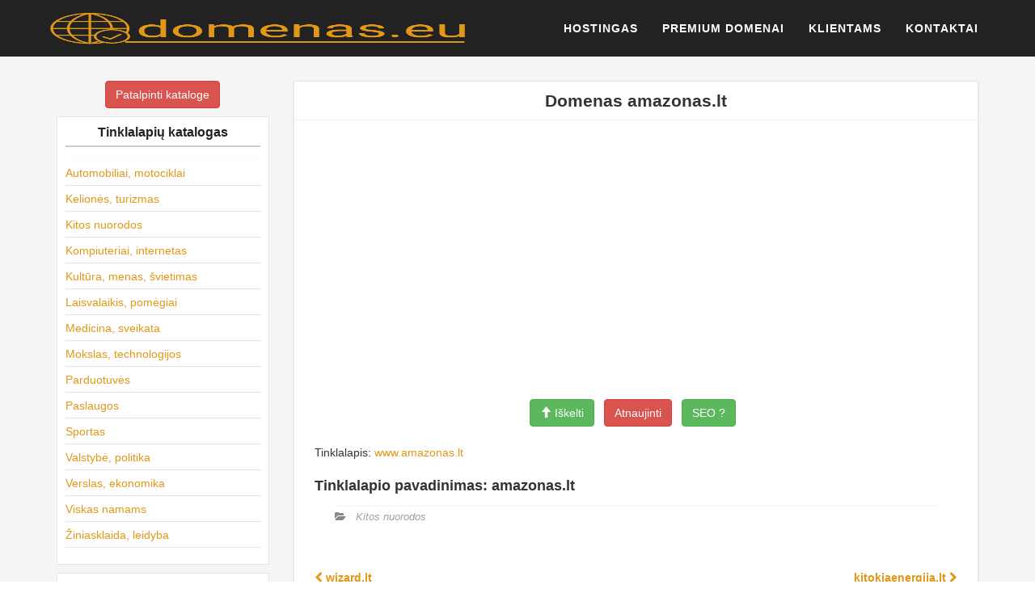

--- FILE ---
content_type: text/html; charset=UTF-8
request_url: https://www.domenas.eu/amazonas-lt/
body_size: 9789
content:
<!DOCTYPE html>
<!--[if IE 6]><html id="ie6" lang="lt-LT"><![endif]-->
<!--[if IE 7]><html id="ie7" lang="lt-LT"><![endif]-->
<!--[if IE 8]><html id="ie8" lang="lt-LT"><![endif]-->
<!--[if !(IE 6) | !(IE 7) | !(IE 8)  ]><!--><html lang="lt-LT">
<!--<![endif]--><head><script data-no-optimize="1">var litespeed_docref=sessionStorage.getItem("litespeed_docref");litespeed_docref&&(Object.defineProperty(document,"referrer",{get:function(){return litespeed_docref}}),sessionStorage.removeItem("litespeed_docref"));</script> <meta charset="UTF-8" /><meta name="viewport" content="width=device-width, initial-scale=1.0"><title>amazonas.lt &raquo; Domenas.EU</title><link rel="profile" href="//gmpg.org/xfn/11" /><link rel="pingback" href="https://www.domenas.eu/xmlrpc.php" /><meta name='robots' content='max-image-preview:large' /><link rel='dns-prefetch' href='//stackpath.bootstrapcdn.com' /><link rel="alternate" type="application/rss+xml" title="Domenas.EU &raquo; Įrašų RSS srautas" href="https://www.domenas.eu/feed/" /><link rel="alternate" type="application/rss+xml" title="Domenas.EU &raquo; Komentarų RSS srautas" href="https://www.domenas.eu/comments/feed/" /><link data-optimized="2" rel="stylesheet" href="https://www.domenas.eu/wp-content/litespeed/css/ee78b94e0568201ed26af68f90274e33.css?ver=8886d" /> <script type="litespeed/javascript" data-src="https://www.domenas.eu/wp-includes/js/jquery/jquery.min.js?ver=3.7.1" id="jquery-core-js"></script> <link rel="https://api.w.org/" href="https://www.domenas.eu/wp-json/" /><link rel="alternate" title="JSON" type="application/json" href="https://www.domenas.eu/wp-json/wp/v2/posts/119296" /><link rel="EditURI" type="application/rsd+xml" title="RSD" href="https://www.domenas.eu/xmlrpc.php?rsd" /><meta name="generator" content="WordPress 6.9" /><link rel="canonical" href="https://www.domenas.eu/amazonas-lt/" /><link rel='shortlink' href='https://www.domenas.eu/?p=119296' />
<!--[if lt IE 9]> <script src="https://oss.maxcdn.com/libs/html5shiv/3.7.0/html5shiv.js"></script> <script src="https://oss.maxcdn.com/libs/respond.js/1.4.2/respond.min.js"></script> <![endif]--></head><body id="page-top" class="wp-singular post-template-default single single-post postid-119296 single-format-standard wp-theme-Host index "><nav class="navbar navbar-default navbar-fixed-top navbar-shrink"><div class="container"><div class="navbar-header page-scroll">
<button type="button" class="navbar-toggle" data-toggle="collapse" data-target="#bs-example-navbar-collapse-1">
<span class="sr-only">Toggle navigation</span>
<span class="icon-bar"></span>
<span class="icon-bar"></span>
<span class="icon-bar"></span>
</button>
<a class="navbar-brand page-scroll" href="https://www.domenas.eu/">  <img data-lazyloaded="1" src="[data-uri]" width="516" height="102" data-src="/wp-content/themes/Host/img/Domenas.eu.png" border="0" alt="Domenas.eu"></a></div><div class="collapse navbar-collapse" id="bs-example-navbar-collapse-1"><div class="menu-domeniu-container"><ul id="menu-domeniu" class="nav navbar-nav navbar-right"><li id="menu-item-6230" class="menu-item menu-item-type-post_type menu-item-object-page menu-item-6230"><a title="Hostingas" href="https://www.domenas.eu/hostingas/">Hostingas</a></li><li id="menu-item-6233" class="menu-item menu-item-type-post_type menu-item-object-page menu-item-6233"><a title="Premium domenai" href="https://www.domenas.eu/parduodami-domenai/">Premium domenai</a></li><li id="menu-item-6232" class="menu-item menu-item-type-post_type menu-item-object-page menu-item-6232"><a title="Klientams" href="https://www.domenas.eu/paslaugu-valdymas/">Klientams</a></li><li id="menu-item-6234" class="menu-item menu-item-type-post_type menu-item-object-page menu-item-6234"><a title="Kontaktai" href="https://www.domenas.eu/kontaktai/">Kontaktai</a></li></ul></div></div></div></nav><section id="single"><div class="container"><div id="content"><div class="row"><div id="sidebar" class="col-sm-3 col-md-3 col-lg-3"><div class="sidebar-inner"><div id="sidebar-left" class="sidebar"><div class="text-center" style="padding-bottom: 10px;">
<a href="/katalogas/?website" class="btn btn-danger" title="Ptalpinti į katalogą">Patalpinti kataloge</a></div><div id="categories-4" class="widget widget_categories"><h4 class="widget-title">Tinklalapių katalogas</h4><ul><li class="cat-item cat-item-1535"><a href="https://www.domenas.eu/it-paslaugos/automobiliai-motociklai/">Automobiliai, motociklai</a></li><li class="cat-item cat-item-1536"><a href="https://www.domenas.eu/it-paslaugos/keliones-turizmas/">Kelionės, turizmas</a></li><li class="cat-item cat-item-1"><a href="https://www.domenas.eu/it-paslaugos/kitos-nuorodos/">Kitos nuorodos</a></li><li class="cat-item cat-item-1537"><a href="https://www.domenas.eu/it-paslaugos/kompiuteriai-internetas/">Kompiuteriai, internetas</a></li><li class="cat-item cat-item-1538"><a href="https://www.domenas.eu/it-paslaugos/kultura-menas-svietimas/">Kultūra, menas, švietimas</a></li><li class="cat-item cat-item-1539"><a href="https://www.domenas.eu/it-paslaugos/laisvalaikis-pomegiai/">Laisvalaikis, pomėgiai</a></li><li class="cat-item cat-item-1540"><a href="https://www.domenas.eu/it-paslaugos/medicina-sveikata/">Medicina, sveikata</a></li><li class="cat-item cat-item-1541"><a href="https://www.domenas.eu/it-paslaugos/mokslas-technologijos/">Mokslas, technologijos</a></li><li class="cat-item cat-item-1542"><a href="https://www.domenas.eu/it-paslaugos/parduotuves-2/">Parduotuvės</a></li><li class="cat-item cat-item-1543"><a href="https://www.domenas.eu/it-paslaugos/paslaugos-2/">Paslaugos</a></li><li class="cat-item cat-item-1544"><a href="https://www.domenas.eu/it-paslaugos/sportas-2/">Sportas</a></li><li class="cat-item cat-item-1545"><a href="https://www.domenas.eu/it-paslaugos/valstybe-politika/">Valstybė, politika</a></li><li class="cat-item cat-item-1546"><a href="https://www.domenas.eu/it-paslaugos/verslas-ekonomika/">Verslas, ekonomika</a></li><li class="cat-item cat-item-1548"><a href="https://www.domenas.eu/it-paslaugos/viskas-namams/">Viskas namams</a></li><li class="cat-item cat-item-1547"><a href="https://www.domenas.eu/it-paslaugos/ziniasklaida-leidyba/">Žiniasklaida, leidyba</a></li></ul></div><div id="rss-3" class="widget widget_rss"><h4 class="widget-title"><a class="rsswidget rss-widget-feed" href="https://www.enuoma.lt"><img data-lazyloaded="1" src="[data-uri]" class="rss-widget-icon" style="border:0" width="14" height="14" data-src="https://www.domenas.eu/wp-includes/images/rss.png" alt="RSS" /></a> <a class="rsswidget rss-widget-title" href="https://www.enuoma.lt/">Visos nuomos paslaugos</a></h4><ul><li><a class='rsswidget' href='https://www.enuoma.lt/1-kambario-buto-nuoma-panevezys-centras-p-puzino-g/'>1 kambario buto nuoma Panevėžys, Centras, P. Puzino g.</a></li><li><a class='rsswidget' href='https://www.enuoma.lt/vilniuje-1-kambario-nuoma-pilaites-rajone/'>Vilniuje, 1 kambario nuoma, Pilaitės rajone</a></li><li><a class='rsswidget' href='https://www.enuoma.lt/kambariu-nuoma-statibininkams/'>KAMBARIU NUOMA STATIBININKAMS</a></li><li><a class='rsswidget' href='https://www.enuoma.lt/dvivieciu-keturvieciu-kambariu-nuoma/'>Dviviečių / triviečių / keturviečių kambarių nuoma</a></li><li><a class='rsswidget' href='https://www.enuoma.lt/1-kamb-butas-siauliai-prie-saules-miesto-trumpalaike-nuoma/'>1 kamb. butas Šiauliai, prie Saulės miesto (trumpalaikė nuoma)</a></li></ul></div></div></div></div><div class="col-sm-9 col-md-9 col-lg-9"><div id="post-119296" class="post-wrapper post-119296 post type-post status-publish format-standard hentry category-kitos-nuorodos"><div class="h1-wrapper"><h1>Domenas amazonas.lt</h1></div><div class="post-content"><div class="text-center">
<img data-lazyloaded="1" src="[data-uri]" width="400" height="300" data-src="https://www.mln.lt/th/in.php?ww=amazonas.lt" alt="" loading="lazy" decoding="async" referrerpolicy="no-referrer" /><div class="clearfix">&nbsp;</div>
<a href="/katalogas/?go=rek&ID=119296&host=amazonas.lt" class="btn btn-success osc_tooltip" data-original-title="Iškelk tinklalapį į pirmas pozicijas!" type="button" data-toggle="tooltip" data-placement="auto" > <span class="glyphicon glyphicon-arrow-up"></span> Iškelti </a>  &nbsp;
<a href="/katalogas/?website=http://amazonas.lt" class="btn btn-danger" title="Atnaujinti informaciją">Atnaujinti</a> &nbsp;
<a href="https://seo.mln.lt/?amazonas.lt" class="btn btn-success osc_tooltip" data-original-title="SEO reitingas"  type="button" data-toggle="tooltip" data-placement="auto">SEO ?</a>  &nbsp;</div><div class="clearfix">&nbsp;</div><p>Tinklalapis: <a href="https://www.amazonas.lt" rel="nofollow">www.amazonas.lt</a></p><h3 class="tpav">Tinklalapio pavadinimas: amazonas.lt</h3><div class="clearfix"></div><div class="post-meta-top"><div class="pull-right"></div><div class="category-tag">
<i class="fa fa-folder-open"></i> &nbsp; <a href="https://www.domenas.eu/it-paslaugos/kitos-nuorodos/" rel="tag">Kitos nuorodos</a></div></div><div id="navigation"><ul class="pager"><li class="previous"><h2><a href="https://www.domenas.eu/wizard-lt/" rel="prev"><i class="fa fa-chevron-left"></i> wizard.lt</a></h2></li><li class="next"><h2><a href="https://www.domenas.eu/kitokiaenergija-lt/" rel="next">kitokiaenergija.lt <i class="fa fa-chevron-right"></i></a></h2></li></ul></div></div></div></div></div></div></div></section><footer><div class="container"><div class="row"><div class="col-md-4">
<span class="copyright">Copyright &copy; 2005 - 2026  Domenas.EU</span></div><div class="col-md-4"><ul class="list-inline social-buttons"><li><a href="#"><i class="fa fa-twitter"></i></a></li><li><a href="#"><i class="fa fa-facebook"></i></a></li><li><a href="#"><i class="fa fa-linkedin"></i></a></li></ul></div><div class="col-md-4"><ul class="list-inline quicklinks"><li><a href="/paslaugu-teikimo-salygos/">Privatumas</a></li><li><a href="/paslaugu-teikimo-salygos/">Paslaugų taisyklės</a></li></ul></div>domenas
domenai
domeno registracija
lt domenai
domeno registravimas
pigus domenai
domenu registras
pigiausi domenai
parduodami domenai
nemokamas domenas
domeno pirkimas
domenu pirkimas
domeno vardas
interneto adresai
internetinis adresas
internetiniai adresai</div></div></footer><div class="aligncenter"><div id="backlinkai_widget-2" class="widget widget_backlinkai_widget"><a href="https://www.static.lt/"  title="IT naujienos">IT naujienos</a>  &nbsp; <a href="https://www.mln.lt/"  title="Tinklalapių katalogas">Tinklalapių katalogas</a>  &nbsp; <a href="https://www.12.lt/"  title="Gimtadienio sveikinimai">Gimtadienio sveikinimai</a>  &nbsp; <a href="https://www.mainuklubas.lt/"  title="Mainu klubas">Mainu klubas</a>  &nbsp; <a href="https://www.vyrbuhalteris.lt/materialiniu-vertybiu-ir-buhalterines-apskaitos-programa-centas/"  title="Buhalterinė Programa Centas">Programa Centas</a>  &nbsp; <a href="https://www.vaistines.lt/vaistai-pagal-poveiki/"  title="Apie vaistus ir ligas">Apie vaistus ir ligas</a>  &nbsp; <a href="https://www.r1.lt/"  title="Prekės pigiau">Prekės pigiau</a>  &nbsp;</div></div> <script type="speculationrules">{"prefetch":[{"source":"document","where":{"and":[{"href_matches":"/*"},{"not":{"href_matches":["/wp-*.php","/wp-admin/*","/wp-content/uploads/*","/wp-content/*","/wp-content/plugins/*","/wp-content/themes/Host/*","/*\\?(.+)"]}},{"not":{"selector_matches":"a[rel~=\"nofollow\"]"}},{"not":{"selector_matches":".no-prefetch, .no-prefetch a"}}]},"eagerness":"conservative"}]}</script> <div id="cookie-law-info-bar" data-nosnippet="true"><span>This website uses cookies to improve your experience. We'll assume you're ok with this, but you can opt-out if you wish.<a role='button' data-cli_action="accept" id="cookie_action_close_header" class="medium cli-plugin-button cli-plugin-main-button cookie_action_close_header cli_action_button wt-cli-accept-btn">Accept</a> <a role='button' id="cookie_action_close_header_reject" target="_blank" class="medium cli-plugin-button cli-plugin-main-button cookie_action_close_header_reject cli_action_button wt-cli-reject-btn" data-cli_action="reject">Reject</a> <a href="http://www.domenas.eu" id="CONSTANT_OPEN_URL" target="_blank" class="cli-plugin-main-link">Read More</a></span></div><div id="cookie-law-info-again" data-nosnippet="true"><span id="cookie_hdr_showagain">Privacy &amp; Cookies Policy</span></div><div class="cli-modal" data-nosnippet="true" id="cliSettingsPopup" tabindex="-1" role="dialog" aria-labelledby="cliSettingsPopup" aria-hidden="true"><div class="cli-modal-dialog" role="document"><div class="cli-modal-content cli-bar-popup">
<button type="button" class="cli-modal-close" id="cliModalClose">
<svg class="" viewBox="0 0 24 24"><path d="M19 6.41l-1.41-1.41-5.59 5.59-5.59-5.59-1.41 1.41 5.59 5.59-5.59 5.59 1.41 1.41 5.59-5.59 5.59 5.59 1.41-1.41-5.59-5.59z"></path><path d="M0 0h24v24h-24z" fill="none"></path></svg>
<span class="wt-cli-sr-only">Uždaryti</span>
</button><div class="cli-modal-body"><div class="cli-container-fluid cli-tab-container"><div class="cli-row"><div class="cli-col-12 cli-align-items-stretch cli-px-0"><div class="cli-privacy-overview"><h4>Privacy Overview</h4><div class="cli-privacy-content"><div class="cli-privacy-content-text">This website uses cookies to improve your experience while you navigate through the website. Out of these, the cookies that are categorized as necessary are stored on your browser as they are essential for the working of basic functionalities of the website. We also use third-party cookies that help us analyze and understand how you use this website. These cookies will be stored in your browser only with your consent. You also have the option to opt-out of these cookies. But opting out of some of these cookies may affect your browsing experience.</div></div>
<a class="cli-privacy-readmore" aria-label="Rodyti daugiau" role="button" data-readmore-text="Rodyti daugiau" data-readless-text="Rodyti mažiau"></a></div></div><div class="cli-col-12 cli-align-items-stretch cli-px-0 cli-tab-section-container"><div class="cli-tab-section"><div class="cli-tab-header">
<a role="button" tabindex="0" class="cli-nav-link cli-settings-mobile" data-target="necessary" data-toggle="cli-toggle-tab">
Necessary							</a><div class="wt-cli-necessary-checkbox">
<input type="checkbox" class="cli-user-preference-checkbox"  id="wt-cli-checkbox-necessary" data-id="checkbox-necessary" checked="checked"  />
<label class="form-check-label" for="wt-cli-checkbox-necessary">Necessary</label></div>
<span class="cli-necessary-caption">Visada įjungta</span></div><div class="cli-tab-content"><div class="cli-tab-pane cli-fade" data-id="necessary"><div class="wt-cli-cookie-description">
Necessary cookies are absolutely essential for the website to function properly. This category only includes cookies that ensures basic functionalities and security features of the website. These cookies do not store any personal information.</div></div></div></div><div class="cli-tab-section"><div class="cli-tab-header">
<a role="button" tabindex="0" class="cli-nav-link cli-settings-mobile" data-target="non-necessary" data-toggle="cli-toggle-tab">
Non-necessary							</a><div class="cli-switch">
<input type="checkbox" id="wt-cli-checkbox-non-necessary" class="cli-user-preference-checkbox"  data-id="checkbox-non-necessary" checked='checked' />
<label for="wt-cli-checkbox-non-necessary" class="cli-slider" data-cli-enable="Įjungta" data-cli-disable="Išjungta"><span class="wt-cli-sr-only">Non-necessary</span></label></div></div><div class="cli-tab-content"><div class="cli-tab-pane cli-fade" data-id="non-necessary"><div class="wt-cli-cookie-description">
Any cookies that may not be particularly necessary for the website to function and is used specifically to collect user personal data via analytics, ads, other embedded contents are termed as non-necessary cookies. It is mandatory to procure user consent prior to running these cookies on your website.</div></div></div></div></div></div></div></div><div class="cli-modal-footer"><div class="wt-cli-element cli-container-fluid cli-tab-container"><div class="cli-row"><div class="cli-col-12 cli-align-items-stretch cli-px-0"><div class="cli-tab-footer wt-cli-privacy-overview-actions">
<a id="wt-cli-privacy-save-btn" role="button" tabindex="0" data-cli-action="accept" class="wt-cli-privacy-btn cli_setting_save_button wt-cli-privacy-accept-btn cli-btn">IŠSAUGOTI IR SUTIKTI</a></div></div></div></div></div></div></div></div><div class="cli-modal-backdrop cli-fade cli-settings-overlay"></div><div class="cli-modal-backdrop cli-fade cli-popupbar-overlay"></div>
 <script type="text/javascript">function initLinks28() {
	for (var links = document.links, i = 0, a; a = links[i]; i++) {
        if (a.host !== location.host) {
                a.target = '_blank';
        }
}
}
//window.onload = initLinks28;
initLinks28();</script> <script type="litespeed/javascript">(function(i,s,o,g,r,a,m){i.GoogleAnalyticsObject=r;i[r]=i[r]||function(){(i[r].q=i[r].q||[]).push(arguments)},i[r].l=1*new Date();a=s.createElement(o),m=s.getElementsByTagName(o)[0];a.async=1;a.src=g;m.parentNode.insertBefore(a,m)})(window,document,'script','//www.google-analytics.com/analytics.js','ga');ga('create','UA-3015246-72','auto');ga('send','pageview')</script> <script data-no-optimize="1">window.lazyLoadOptions=Object.assign({},{threshold:300},window.lazyLoadOptions||{});!function(t,e){"object"==typeof exports&&"undefined"!=typeof module?module.exports=e():"function"==typeof define&&define.amd?define(e):(t="undefined"!=typeof globalThis?globalThis:t||self).LazyLoad=e()}(this,function(){"use strict";function e(){return(e=Object.assign||function(t){for(var e=1;e<arguments.length;e++){var n,a=arguments[e];for(n in a)Object.prototype.hasOwnProperty.call(a,n)&&(t[n]=a[n])}return t}).apply(this,arguments)}function o(t){return e({},at,t)}function l(t,e){return t.getAttribute(gt+e)}function c(t){return l(t,vt)}function s(t,e){return function(t,e,n){e=gt+e;null!==n?t.setAttribute(e,n):t.removeAttribute(e)}(t,vt,e)}function i(t){return s(t,null),0}function r(t){return null===c(t)}function u(t){return c(t)===_t}function d(t,e,n,a){t&&(void 0===a?void 0===n?t(e):t(e,n):t(e,n,a))}function f(t,e){et?t.classList.add(e):t.className+=(t.className?" ":"")+e}function _(t,e){et?t.classList.remove(e):t.className=t.className.replace(new RegExp("(^|\\s+)"+e+"(\\s+|$)")," ").replace(/^\s+/,"").replace(/\s+$/,"")}function g(t){return t.llTempImage}function v(t,e){!e||(e=e._observer)&&e.unobserve(t)}function b(t,e){t&&(t.loadingCount+=e)}function p(t,e){t&&(t.toLoadCount=e)}function n(t){for(var e,n=[],a=0;e=t.children[a];a+=1)"SOURCE"===e.tagName&&n.push(e);return n}function h(t,e){(t=t.parentNode)&&"PICTURE"===t.tagName&&n(t).forEach(e)}function a(t,e){n(t).forEach(e)}function m(t){return!!t[lt]}function E(t){return t[lt]}function I(t){return delete t[lt]}function y(e,t){var n;m(e)||(n={},t.forEach(function(t){n[t]=e.getAttribute(t)}),e[lt]=n)}function L(a,t){var o;m(a)&&(o=E(a),t.forEach(function(t){var e,n;e=a,(t=o[n=t])?e.setAttribute(n,t):e.removeAttribute(n)}))}function k(t,e,n){f(t,e.class_loading),s(t,st),n&&(b(n,1),d(e.callback_loading,t,n))}function A(t,e,n){n&&t.setAttribute(e,n)}function O(t,e){A(t,rt,l(t,e.data_sizes)),A(t,it,l(t,e.data_srcset)),A(t,ot,l(t,e.data_src))}function w(t,e,n){var a=l(t,e.data_bg_multi),o=l(t,e.data_bg_multi_hidpi);(a=nt&&o?o:a)&&(t.style.backgroundImage=a,n=n,f(t=t,(e=e).class_applied),s(t,dt),n&&(e.unobserve_completed&&v(t,e),d(e.callback_applied,t,n)))}function x(t,e){!e||0<e.loadingCount||0<e.toLoadCount||d(t.callback_finish,e)}function M(t,e,n){t.addEventListener(e,n),t.llEvLisnrs[e]=n}function N(t){return!!t.llEvLisnrs}function z(t){if(N(t)){var e,n,a=t.llEvLisnrs;for(e in a){var o=a[e];n=e,o=o,t.removeEventListener(n,o)}delete t.llEvLisnrs}}function C(t,e,n){var a;delete t.llTempImage,b(n,-1),(a=n)&&--a.toLoadCount,_(t,e.class_loading),e.unobserve_completed&&v(t,n)}function R(i,r,c){var l=g(i)||i;N(l)||function(t,e,n){N(t)||(t.llEvLisnrs={});var a="VIDEO"===t.tagName?"loadeddata":"load";M(t,a,e),M(t,"error",n)}(l,function(t){var e,n,a,o;n=r,a=c,o=u(e=i),C(e,n,a),f(e,n.class_loaded),s(e,ut),d(n.callback_loaded,e,a),o||x(n,a),z(l)},function(t){var e,n,a,o;n=r,a=c,o=u(e=i),C(e,n,a),f(e,n.class_error),s(e,ft),d(n.callback_error,e,a),o||x(n,a),z(l)})}function T(t,e,n){var a,o,i,r,c;t.llTempImage=document.createElement("IMG"),R(t,e,n),m(c=t)||(c[lt]={backgroundImage:c.style.backgroundImage}),i=n,r=l(a=t,(o=e).data_bg),c=l(a,o.data_bg_hidpi),(r=nt&&c?c:r)&&(a.style.backgroundImage='url("'.concat(r,'")'),g(a).setAttribute(ot,r),k(a,o,i)),w(t,e,n)}function G(t,e,n){var a;R(t,e,n),a=e,e=n,(t=Et[(n=t).tagName])&&(t(n,a),k(n,a,e))}function D(t,e,n){var a;a=t,(-1<It.indexOf(a.tagName)?G:T)(t,e,n)}function S(t,e,n){var a;t.setAttribute("loading","lazy"),R(t,e,n),a=e,(e=Et[(n=t).tagName])&&e(n,a),s(t,_t)}function V(t){t.removeAttribute(ot),t.removeAttribute(it),t.removeAttribute(rt)}function j(t){h(t,function(t){L(t,mt)}),L(t,mt)}function F(t){var e;(e=yt[t.tagName])?e(t):m(e=t)&&(t=E(e),e.style.backgroundImage=t.backgroundImage)}function P(t,e){var n;F(t),n=e,r(e=t)||u(e)||(_(e,n.class_entered),_(e,n.class_exited),_(e,n.class_applied),_(e,n.class_loading),_(e,n.class_loaded),_(e,n.class_error)),i(t),I(t)}function U(t,e,n,a){var o;n.cancel_on_exit&&(c(t)!==st||"IMG"===t.tagName&&(z(t),h(o=t,function(t){V(t)}),V(o),j(t),_(t,n.class_loading),b(a,-1),i(t),d(n.callback_cancel,t,e,a)))}function $(t,e,n,a){var o,i,r=(i=t,0<=bt.indexOf(c(i)));s(t,"entered"),f(t,n.class_entered),_(t,n.class_exited),o=t,i=a,n.unobserve_entered&&v(o,i),d(n.callback_enter,t,e,a),r||D(t,n,a)}function q(t){return t.use_native&&"loading"in HTMLImageElement.prototype}function H(t,o,i){t.forEach(function(t){return(a=t).isIntersecting||0<a.intersectionRatio?$(t.target,t,o,i):(e=t.target,n=t,a=o,t=i,void(r(e)||(f(e,a.class_exited),U(e,n,a,t),d(a.callback_exit,e,n,t))));var e,n,a})}function B(e,n){var t;tt&&!q(e)&&(n._observer=new IntersectionObserver(function(t){H(t,e,n)},{root:(t=e).container===document?null:t.container,rootMargin:t.thresholds||t.threshold+"px"}))}function J(t){return Array.prototype.slice.call(t)}function K(t){return t.container.querySelectorAll(t.elements_selector)}function Q(t){return c(t)===ft}function W(t,e){return e=t||K(e),J(e).filter(r)}function X(e,t){var n;(n=K(e),J(n).filter(Q)).forEach(function(t){_(t,e.class_error),i(t)}),t.update()}function t(t,e){var n,a,t=o(t);this._settings=t,this.loadingCount=0,B(t,this),n=t,a=this,Y&&window.addEventListener("online",function(){X(n,a)}),this.update(e)}var Y="undefined"!=typeof window,Z=Y&&!("onscroll"in window)||"undefined"!=typeof navigator&&/(gle|ing|ro)bot|crawl|spider/i.test(navigator.userAgent),tt=Y&&"IntersectionObserver"in window,et=Y&&"classList"in document.createElement("p"),nt=Y&&1<window.devicePixelRatio,at={elements_selector:".lazy",container:Z||Y?document:null,threshold:300,thresholds:null,data_src:"src",data_srcset:"srcset",data_sizes:"sizes",data_bg:"bg",data_bg_hidpi:"bg-hidpi",data_bg_multi:"bg-multi",data_bg_multi_hidpi:"bg-multi-hidpi",data_poster:"poster",class_applied:"applied",class_loading:"litespeed-loading",class_loaded:"litespeed-loaded",class_error:"error",class_entered:"entered",class_exited:"exited",unobserve_completed:!0,unobserve_entered:!1,cancel_on_exit:!0,callback_enter:null,callback_exit:null,callback_applied:null,callback_loading:null,callback_loaded:null,callback_error:null,callback_finish:null,callback_cancel:null,use_native:!1},ot="src",it="srcset",rt="sizes",ct="poster",lt="llOriginalAttrs",st="loading",ut="loaded",dt="applied",ft="error",_t="native",gt="data-",vt="ll-status",bt=[st,ut,dt,ft],pt=[ot],ht=[ot,ct],mt=[ot,it,rt],Et={IMG:function(t,e){h(t,function(t){y(t,mt),O(t,e)}),y(t,mt),O(t,e)},IFRAME:function(t,e){y(t,pt),A(t,ot,l(t,e.data_src))},VIDEO:function(t,e){a(t,function(t){y(t,pt),A(t,ot,l(t,e.data_src))}),y(t,ht),A(t,ct,l(t,e.data_poster)),A(t,ot,l(t,e.data_src)),t.load()}},It=["IMG","IFRAME","VIDEO"],yt={IMG:j,IFRAME:function(t){L(t,pt)},VIDEO:function(t){a(t,function(t){L(t,pt)}),L(t,ht),t.load()}},Lt=["IMG","IFRAME","VIDEO"];return t.prototype={update:function(t){var e,n,a,o=this._settings,i=W(t,o);{if(p(this,i.length),!Z&&tt)return q(o)?(e=o,n=this,i.forEach(function(t){-1!==Lt.indexOf(t.tagName)&&S(t,e,n)}),void p(n,0)):(t=this._observer,o=i,t.disconnect(),a=t,void o.forEach(function(t){a.observe(t)}));this.loadAll(i)}},destroy:function(){this._observer&&this._observer.disconnect(),K(this._settings).forEach(function(t){I(t)}),delete this._observer,delete this._settings,delete this.loadingCount,delete this.toLoadCount},loadAll:function(t){var e=this,n=this._settings;W(t,n).forEach(function(t){v(t,e),D(t,n,e)})},restoreAll:function(){var e=this._settings;K(e).forEach(function(t){P(t,e)})}},t.load=function(t,e){e=o(e);D(t,e)},t.resetStatus=function(t){i(t)},t}),function(t,e){"use strict";function n(){e.body.classList.add("litespeed_lazyloaded")}function a(){console.log("[LiteSpeed] Start Lazy Load"),o=new LazyLoad(Object.assign({},t.lazyLoadOptions||{},{elements_selector:"[data-lazyloaded]",callback_finish:n})),i=function(){o.update()},t.MutationObserver&&new MutationObserver(i).observe(e.documentElement,{childList:!0,subtree:!0,attributes:!0})}var o,i;t.addEventListener?t.addEventListener("load",a,!1):t.attachEvent("onload",a)}(window,document);</script><script data-no-optimize="1">window.litespeed_ui_events=window.litespeed_ui_events||["mouseover","click","keydown","wheel","touchmove","touchstart"];var urlCreator=window.URL||window.webkitURL;function litespeed_load_delayed_js_force(){console.log("[LiteSpeed] Start Load JS Delayed"),litespeed_ui_events.forEach(e=>{window.removeEventListener(e,litespeed_load_delayed_js_force,{passive:!0})}),document.querySelectorAll("iframe[data-litespeed-src]").forEach(e=>{e.setAttribute("src",e.getAttribute("data-litespeed-src"))}),"loading"==document.readyState?window.addEventListener("DOMContentLoaded",litespeed_load_delayed_js):litespeed_load_delayed_js()}litespeed_ui_events.forEach(e=>{window.addEventListener(e,litespeed_load_delayed_js_force,{passive:!0})});async function litespeed_load_delayed_js(){let t=[];for(var d in document.querySelectorAll('script[type="litespeed/javascript"]').forEach(e=>{t.push(e)}),t)await new Promise(e=>litespeed_load_one(t[d],e));document.dispatchEvent(new Event("DOMContentLiteSpeedLoaded")),window.dispatchEvent(new Event("DOMContentLiteSpeedLoaded"))}function litespeed_load_one(t,e){console.log("[LiteSpeed] Load ",t);var d=document.createElement("script");d.addEventListener("load",e),d.addEventListener("error",e),t.getAttributeNames().forEach(e=>{"type"!=e&&d.setAttribute("data-src"==e?"src":e,t.getAttribute(e))});let a=!(d.type="text/javascript");!d.src&&t.textContent&&(d.src=litespeed_inline2src(t.textContent),a=!0),t.after(d),t.remove(),a&&e()}function litespeed_inline2src(t){try{var d=urlCreator.createObjectURL(new Blob([t.replace(/^(?:<!--)?(.*?)(?:-->)?$/gm,"$1")],{type:"text/javascript"}))}catch(e){d="data:text/javascript;base64,"+btoa(t.replace(/^(?:<!--)?(.*?)(?:-->)?$/gm,"$1"))}return d}</script><script data-no-optimize="1">var litespeed_vary=document.cookie.replace(/(?:(?:^|.*;\s*)_lscache_vary\s*\=\s*([^;]*).*$)|^.*$/,"");litespeed_vary||fetch("/wp-content/plugins/litespeed-cache/guest.vary.php",{method:"POST",cache:"no-cache",redirect:"follow"}).then(e=>e.json()).then(e=>{console.log(e),e.hasOwnProperty("reload")&&"yes"==e.reload&&(sessionStorage.setItem("litespeed_docref",document.referrer),window.location.reload(!0))});</script><script data-optimized="1" type="litespeed/javascript" data-src="https://www.domenas.eu/wp-content/litespeed/js/0baeff5ab758d7e9e89f4b5f5a35d923.js?ver=8886d"></script></body></html>
<!-- Page optimized by LiteSpeed Cache @2026-01-24 16:45:01 -->

<!-- Page supported by LiteSpeed Cache 7.7 on 2026-01-24 16:45:01 -->
<!-- Guest Mode -->
<!-- QUIC.cloud UCSS in queue -->
<!-- *´¨)
     ¸.•´¸.•*´¨) ¸.•*¨)
     (¸.•´ (¸.•` ¤ Comet Cache is Fully Functional ¤ ´¨) -->

<!-- Cache File Version Salt:       n/a -->

<!-- Cache File URL:                https://www.domenas.eu/amazonas-lt/ -->
<!-- Cache File Path:               /cache/comet-cache/cache/https/www-domenas-eu/amazonas-lt.html -->

<!-- Cache File Generated Via:      HTTP request -->
<!-- Cache File Generated On:       Jan 24th, 2026 @ 2:45 pm UTC -->
<!-- Cache File Generated In:       0.47404 seconds -->

<!-- Cache File Expires On:         Jan 31st, 2026 @ 2:45 pm UTC -->
<!-- Cache File Auto-Rebuild On:    Jan 31st, 2026 @ 2:45 pm UTC -->